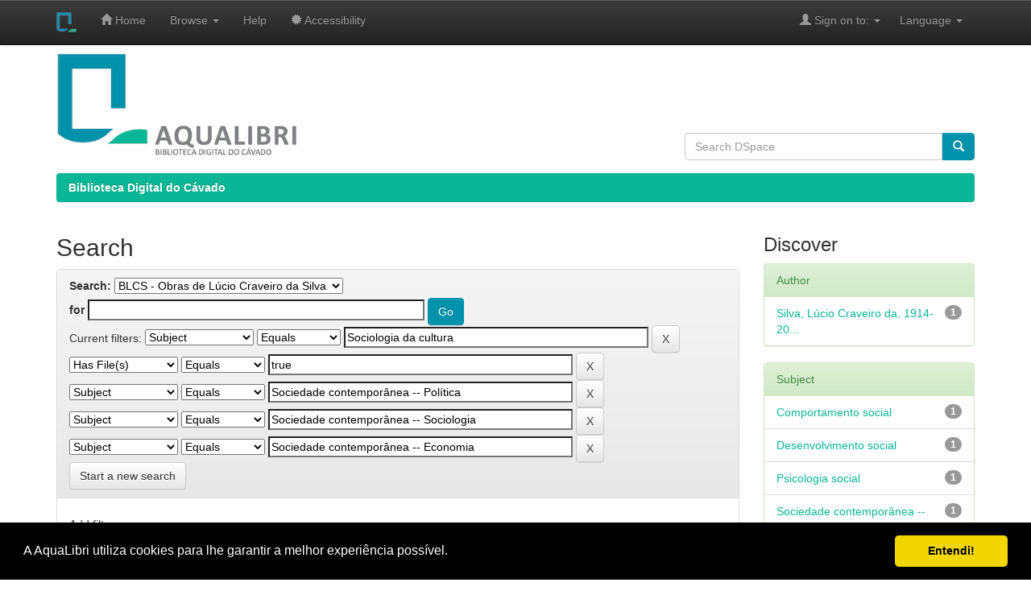

--- FILE ---
content_type: text/html;charset=UTF-8
request_url: https://aqualibri.cimcavado.pt/handle/20.500.12940/53/simple-search?query=&sort_by=score&order=desc&rpp=10&filter_field_1=subject&filter_type_1=equals&filter_value_1=Sociologia+da+cultura&filter_field_2=has_content_in_original_bundle&filter_type_2=equals&filter_value_2=true&filter_field_3=subject&filter_type_3=equals&filter_value_3=Sociedade+contempor%C3%A2nea+--+Pol%C3%ADtica&filter_field_4=subject&filter_type_4=equals&filter_value_4=Sociedade+contempor%C3%A2nea+--+Sociologia&etal=0&filtername=subject&filterquery=Sociedade+contempor%C3%A2nea+--+Economia&filtertype=equals
body_size: 6548
content:


















<!DOCTYPE html>
<html>
    <head>
        <title>Biblioteca Digital do Cávado: Search</title>
        <meta http-equiv="Content-Type" content="text/html; charset=UTF-8" />
        <meta name="Generator" content="DSpace 6.3" />
        <meta name="viewport" content="width=device-width, initial-scale=1.0">
        <link rel="shortcut icon" href="/favicon.ico" type="image/x-icon"/>
        <link rel="stylesheet" href="/static/css/jquery-ui-1.10.3.custom/redmond/jquery-ui-1.10.3.custom.css" type="text/css" />
        <link rel="stylesheet" href="/static/css/bootstrap/bootstrap.min.css" type="text/css" />
        <link rel="stylesheet" href="/static/css/bootstrap/bootstrap-theme.min.css" type="text/css" />
        <link rel="stylesheet" href="/static/css/bootstrap/dspace-theme.css" type="text/css" />

        <link rel="search" type="application/opensearchdescription+xml" href="/open-search/description.xml" title="DSpace"/>

        
        <script type='text/javascript' src="/static/js/jquery/jquery-1.10.2.min.js"></script>
        <script type='text/javascript' src='/static/js/jquery/jquery-ui-1.10.3.custom.min.js'></script>
        <script type='text/javascript' src='/static/js/bootstrap/bootstrap.min.js'></script>
        <script type='text/javascript' src='/static/js/holder.js'></script>
        <script type="text/javascript" src="/utils.js"></script>
        <script type="text/javascript" src="/static/js/choice-support.js"> </script>
        


    
    
        <script>
            (function(i,s,o,g,r,a,m){i['GoogleAnalyticsObject']=r;i[r]=i[r]||function(){
            (i[r].q=i[r].q||[]).push(arguments)},i[r].l=1*new Date();a=s.createElement(o),
            m=s.getElementsByTagName(o)[0];a.async=1;a.src=g;m.parentNode.insertBefore(a,m)
            })(window,document,'script','//www.google-analytics.com/analytics.js','ga');

            ga('create', 'UA-222832938-1', 'auto');
            ga('send', 'pageview');
        </script>
    


    
        <script type="text/javascript">
	var jQ = jQuery.noConflict();
	jQ(document).ready(function() {
		jQ( "#spellCheckQuery").click(function(){
			jQ("#query").val(jQ(this).attr('data-spell'));
			jQ("#main-query-submit").click();
		});
		jQ( "#filterquery" )
			.autocomplete({
				source: function( request, response ) {
					jQ.ajax({
						url: "/json/discovery/autocomplete?query=&filter_field_1=subject&filter_type_1=equals&filter_value_1=Sociologia+da+cultura&filter_field_2=has_content_in_original_bundle&filter_type_2=equals&filter_value_2=true&filter_field_3=subject&filter_type_3=equals&filter_value_3=Sociedade+contempor%C3%A2nea+--+Pol%C3%ADtica&filter_field_4=subject&filter_type_4=equals&filter_value_4=Sociedade+contempor%C3%A2nea+--+Sociologia&filter_field_5=subject&filter_type_5=equals&filter_value_5=Sociedade+contempor%C3%A2nea+--+Economia",
						dataType: "json",
						cache: false,
						data: {
							auto_idx: jQ("#filtername").val(),
							auto_query: request.term,
							auto_sort: 'count',
							auto_type: jQ("#filtertype").val(),
							location: '20.500.12940/53'	
						},
						success: function( data ) {
							response( jQ.map( data.autocomplete, function( item ) {
								var tmp_val = item.authorityKey;
								if (tmp_val == null || tmp_val == '')
								{
									tmp_val = item.displayedValue;
								}
								return {
									label: item.displayedValue + " (" + item.count + ")",
									value: tmp_val
								};
							}))			
						}
					})
				}
			});
	});
	function validateFilters() {
		return document.getElementById("filterquery").value.length > 0;
	}
</script>
    
    

<!-- HTML5 shim and Respond.js IE8 support of HTML5 elements and media queries -->
<!--[if lt IE 9]>
  <script src="/static/js/html5shiv.js"></script>
  <script src="/static/js/respond.min.js"></script>
<![endif]-->

<!-- RS New 26-01-2022!!! Cookies Consent Plugin! -->
<!-- Begin Cookie Consent plugin by Silktide - http://silktide.com/cookieconsent -->

<link rel="stylesheet" type="text/css" href="/static/css/cookieconsent.min.css" />
<script src="/static/js/cookieconsent.min.js"></script>
<script>
window.addEventListener("load", function(){
window.cookieconsent.initialise({
 "palette": {
   "popup": {
     "background": "#000"
   },
   "button": {
     "background": "#f1d600"
   }
 },
 "showLink": false,
 "theme": "classic",
 "content": {
   "message": "A AquaLibri utiliza cookies para lhe garantir a melhor experi&ecirc;ncia poss&iacute;vel.",
   "dismiss": "Entendi!"
 }
})});
</script>

<!-- End Cookie Consent plugin -->


    </head>

    
    
    <body class="undernavigation">
<a class="sr-only" href="#content">Skip navigation</a>
<header class="navbar navbar-inverse navbar-fixed-top">    
    
            <div class="container">
                

























       <div class="navbar-header">
         <button type="button" class="navbar-toggle" data-toggle="collapse" data-target=".navbar-collapse">
           <span class="icon-bar"></span>
           <span class="icon-bar"></span>
           <span class="icon-bar"></span>
         </button>
         <a class="navbar-brand" href="/"><img height="25" src="/image/AquaLibri_icon.png" alt="AquaLibri" /></a>
       </div>
       <nav class="collapse navbar-collapse bs-navbar-collapse" role="navigation">
         <ul class="nav navbar-nav">
           <li class=""><a href="/"><span class="glyphicon glyphicon-home"></span> Home</a></li>
                
           <li class="dropdown">
             <a href="#" class="dropdown-toggle" data-toggle="dropdown">Browse <b class="caret"></b></a>
             <ul class="dropdown-menu">
               <li><a href="/community-list">Communities<br/>&amp;&nbsp;Collections</a></li>
				<li class="divider"></li>
        <li class="dropdown-header">Browse Items by:</li>
				
				
				
				      			<li><a href="/browse?type=dateissued">Issue Date</a></li>
					
				      			<li><a href="/browse?type=author">Author</a></li>
					
				      			<li><a href="/browse?type=other">Other responsabilities</a></li>
					
				      			<li><a href="/browse?type=title">Title</a></li>
					
				      			<li><a href="/browse?type=subject">Subject</a></li>
					
				      			<li><a href="/browse?type=type">Document types</a></li>
					
				      			<li><a href="/browse?type=rights">Access types</a></li>
					
				    
				

            </ul>
           </li>
	
	
          <li class=""><a href="/help/index_pt.html" target="_blank">Help</a></li>
          
          <!-- Add AquaLibri Accessibility 27-11-2021-->
	  <li class=""><a href="/help/acessibilidade.html" target="_blank"> <span class="glyphicon glyphicon-certificate"> </span> Accessibility</a></li>	

	  </ul>

 
   <div class="nav navbar-nav navbar-right">
	 <ul class="nav navbar-nav navbar-right">
      <li class="dropdown">
       <a href="#" class="dropdown-toggle" data-toggle="dropdown">&nbsp;&nbsp;&nbsp;&nbsp;&nbsp;&nbsp;Language <b class="caret"></b></a>
        <ul class="dropdown-menu">
 
      <li>
        <a onclick="javascript:document.repost.locale.value='pt';
                  document.repost.submit();" href="?locale=pt">
         português
       </a>
      </li>
 
      <li>
        <a onclick="javascript:document.repost.locale.value='en';
                  document.repost.submit();" href="?locale=en">
         English
       </a>
      </li>
 
     </ul>
    </li>
    </ul>
  </div>
 
 
       <div class="nav navbar-nav navbar-right">
		<ul class="nav navbar-nav navbar-right">
         <li class="dropdown">
         
             <a href="#" class="dropdown-toggle" data-toggle="dropdown"><span class="glyphicon glyphicon-user"></span> Sign on to: <b class="caret"></b></a>
	             
             <ul class="dropdown-menu">
               <li><a href="/mydspace">Sign in/Register</a></li>
               <li><a href="/subscribe">Receive email<br/>updates</a></li>
               <li><a href="/profile">Edit Profile</a></li>

		
             </ul>
           </li>
          </ul>
          
	
	
        
        

	</form></div>
    </nav>

            </div>

</header>


<main id="content" role="main"  >
<div class="container px-4"   >
    <div class="row" >
        <div class="col-md-8 ">
        <a href="https://aqualibri.cimcavado.pt">
        <img class="img-responsive"  src="/image/AquaLibri.png" width="300" alt="AquaLibri logo" />
        </a><br>
        
        
        
            
        </div> 
        <div class="col-md-4">
        <br><br>
        <br><br>
        <br>

        
        
        


        <form class="input-group" method="get" action="/simple-search" class="navbar-form navbar-left" scope="search">
        <input type="text" class="form-control"  placeholder="Search&nbsp;DSpace" name="query" id="tequery" size="45"> <span class="input-group-btn">
        <button type="submit" class="btn btn-primary" title="Pesquisar"><span class="glyphicon glyphicon-search"></span></span></button></form> 
  

              
              


              
        
        </div>
    </div>
</div>



                

<div class="container">
    



  

<ol class="breadcrumb btn-success">

  <li><a href="/">Biblioteca Digital do Cávado</a></li>

</ol>

</div>                



        
<div class="container">

    <div class="row">
    <div class="col-md-9">
	







































    

<h2>Search</h2>

<div class="discovery-search-form panel panel-default">
    
	<div class="discovery-query panel-heading">
    <form action="simple-search" method="get">
        <label for="tlocation">
         	Search:
        </label>
        <select name="location" id="tlocation">

            <option value="/">All of DSpace</option>

            <option value="20.500.12940/3" >
                <c)>Biblioteca Lúcio Craveiro da Silva - Braga
            </option>

            <option value="20.500.12940/51" >
                BLCS - Lúcio Craveiro da Silva
            </option>

            <option value="20.500.12940/53" selected="selected">
                BLCS - Obras de Lúcio Craveiro da Silva
            </option>

        </select><br/>
        <label for="query">for</label>
        <input type="text" size="50" id="query" name="query" value=""/>
        <input type="submit" id="main-query-submit" class="btn btn-primary" value="Go" />
                  
        <input type="hidden" value="10" name="rpp" />
        <input type="hidden" value="score" name="sort_by" />
        <input type="hidden" value="desc" name="order" />
                                
		<div class="discovery-search-appliedFilters">
		<span>Current filters:</span>
		
			    <select id="filter_field_1" name="filter_field_1">
				<option value="title">Title</option><option value="author">Author</option><option value="subject" selected="selected">Subject</option><option value="dateIssued">Date Issued</option><option value="has_content_in_original_bundle">Has File(s)</option><option value="original_bundle_filenames">File Name(s)</option><option value="original_bundle_descriptions">File description(s)</option>
				</select>
				<select id="filter_type_1" name="filter_type_1">
				<option value="equals" selected="selected">Equals</option><option value="contains">Contains</option><option value="authority">ID</option><option value="notequals">Not Equals</option><option value="notcontains">Not Contains</option><option value="notauthority">Not ID</option>
				</select>
				<input type="text" id="filter_value_1" name="filter_value_1" value="Sociologia&#x20;da&#x20;cultura" size="45"/>
				<input class="btn btn-default" type="submit" id="submit_filter_remove_1" name="submit_filter_remove_1" value="X" />
				<br/>
				
			    <select id="filter_field_2" name="filter_field_2">
				<option value="title">Title</option><option value="author">Author</option><option value="subject">Subject</option><option value="dateIssued">Date Issued</option><option value="has_content_in_original_bundle" selected="selected">Has File(s)</option><option value="original_bundle_filenames">File Name(s)</option><option value="original_bundle_descriptions">File description(s)</option>
				</select>
				<select id="filter_type_2" name="filter_type_2">
				<option value="equals" selected="selected">Equals</option><option value="contains">Contains</option><option value="authority">ID</option><option value="notequals">Not Equals</option><option value="notcontains">Not Contains</option><option value="notauthority">Not ID</option>
				</select>
				<input type="text" id="filter_value_2" name="filter_value_2" value="true" size="45"/>
				<input class="btn btn-default" type="submit" id="submit_filter_remove_2" name="submit_filter_remove_2" value="X" />
				<br/>
				
			    <select id="filter_field_3" name="filter_field_3">
				<option value="title">Title</option><option value="author">Author</option><option value="subject" selected="selected">Subject</option><option value="dateIssued">Date Issued</option><option value="has_content_in_original_bundle">Has File(s)</option><option value="original_bundle_filenames">File Name(s)</option><option value="original_bundle_descriptions">File description(s)</option>
				</select>
				<select id="filter_type_3" name="filter_type_3">
				<option value="equals" selected="selected">Equals</option><option value="contains">Contains</option><option value="authority">ID</option><option value="notequals">Not Equals</option><option value="notcontains">Not Contains</option><option value="notauthority">Not ID</option>
				</select>
				<input type="text" id="filter_value_3" name="filter_value_3" value="Sociedade&#x20;contemporânea&#x20;--&#x20;Política" size="45"/>
				<input class="btn btn-default" type="submit" id="submit_filter_remove_3" name="submit_filter_remove_3" value="X" />
				<br/>
				
			    <select id="filter_field_4" name="filter_field_4">
				<option value="title">Title</option><option value="author">Author</option><option value="subject" selected="selected">Subject</option><option value="dateIssued">Date Issued</option><option value="has_content_in_original_bundle">Has File(s)</option><option value="original_bundle_filenames">File Name(s)</option><option value="original_bundle_descriptions">File description(s)</option>
				</select>
				<select id="filter_type_4" name="filter_type_4">
				<option value="equals" selected="selected">Equals</option><option value="contains">Contains</option><option value="authority">ID</option><option value="notequals">Not Equals</option><option value="notcontains">Not Contains</option><option value="notauthority">Not ID</option>
				</select>
				<input type="text" id="filter_value_4" name="filter_value_4" value="Sociedade&#x20;contemporânea&#x20;--&#x20;Sociologia" size="45"/>
				<input class="btn btn-default" type="submit" id="submit_filter_remove_4" name="submit_filter_remove_4" value="X" />
				<br/>
				
			    <select id="filter_field_5" name="filter_field_5">
				<option value="title">Title</option><option value="author">Author</option><option value="subject" selected="selected">Subject</option><option value="dateIssued">Date Issued</option><option value="has_content_in_original_bundle">Has File(s)</option><option value="original_bundle_filenames">File Name(s)</option><option value="original_bundle_descriptions">File description(s)</option>
				</select>
				<select id="filter_type_5" name="filter_type_5">
				<option value="equals" selected="selected">Equals</option><option value="contains">Contains</option><option value="authority">ID</option><option value="notequals">Not Equals</option><option value="notcontains">Not Contains</option><option value="notauthority">Not ID</option>
				</select>
				<input type="text" id="filter_value_5" name="filter_value_5" value="Sociedade&#x20;contemporânea&#x20;--&#x20;Economia" size="45"/>
				<input class="btn btn-default" type="submit" id="submit_filter_remove_5" name="submit_filter_remove_5" value="X" />
				<br/>
				
		</div>

<a class="btn btn-default" href="/simple-search">Start a new search</a>	
		</form>
		</div>

		<div class="discovery-search-filters panel-body">
		<h5>Add filters:</h5>
		<p class="discovery-search-filters-hint">Use filters to refine the search results.</p>
		<form action="simple-search" method="get">
		<input type="hidden" value="20.500.12940&#x2F;53" name="location" />
		<input type="hidden" value="" name="query" />
		
				    <input type="hidden" id="filter_field_1" name="filter_field_1" value="subject" />
					<input type="hidden" id="filter_type_1" name="filter_type_1" value="equals" />
					<input type="hidden" id="filter_value_1" name="filter_value_1" value="Sociologia&#x20;da&#x20;cultura" />
					
				    <input type="hidden" id="filter_field_2" name="filter_field_2" value="has_content_in_original_bundle" />
					<input type="hidden" id="filter_type_2" name="filter_type_2" value="equals" />
					<input type="hidden" id="filter_value_2" name="filter_value_2" value="true" />
					
				    <input type="hidden" id="filter_field_3" name="filter_field_3" value="subject" />
					<input type="hidden" id="filter_type_3" name="filter_type_3" value="equals" />
					<input type="hidden" id="filter_value_3" name="filter_value_3" value="Sociedade&#x20;contemporânea&#x20;--&#x20;Política" />
					
				    <input type="hidden" id="filter_field_4" name="filter_field_4" value="subject" />
					<input type="hidden" id="filter_type_4" name="filter_type_4" value="equals" />
					<input type="hidden" id="filter_value_4" name="filter_value_4" value="Sociedade&#x20;contemporânea&#x20;--&#x20;Sociologia" />
					
				    <input type="hidden" id="filter_field_5" name="filter_field_5" value="subject" />
					<input type="hidden" id="filter_type_5" name="filter_type_5" value="equals" />
					<input type="hidden" id="filter_value_5" name="filter_value_5" value="Sociedade&#x20;contemporânea&#x20;--&#x20;Economia" />
					
		<select id="filtername" name="filtername">
		<option value="title">Title</option><option value="author">Author</option><option value="subject">Subject</option><option value="dateIssued">Date Issued</option><option value="has_content_in_original_bundle">Has File(s)</option><option value="original_bundle_filenames">File Name(s)</option><option value="original_bundle_descriptions">File description(s)</option>
		</select>
		<select id="filtertype" name="filtertype">
		<option value="equals">Equals</option><option value="contains">Contains</option><option value="authority">ID</option><option value="notequals">Not Equals</option><option value="notcontains">Not Contains</option><option value="notauthority">Not ID</option>
		</select>
		<input type="text" id="filterquery" name="filterquery" size="45" required="required" />
		<input type="hidden" value="10" name="rpp" />
		<input type="hidden" value="score" name="sort_by" />
		<input type="hidden" value="desc" name="order" />
		<input class="btn btn-default" type="submit" value="Add" onclick="return validateFilters()" />
		</form>
		</div>        

        
   <div class="discovery-pagination-controls panel-footer">
   <form action="simple-search" method="get">
   <input type="hidden" value="20.500.12940&#x2F;53" name="location" />
   <input type="hidden" value="" name="query" />
	
				    <input type="hidden" id="filter_field_1" name="filter_field_1" value="subject" />
					<input type="hidden" id="filter_type_1" name="filter_type_1" value="equals" />
					<input type="hidden" id="filter_value_1" name="filter_value_1" value="Sociologia&#x20;da&#x20;cultura" />
					
				    <input type="hidden" id="filter_field_2" name="filter_field_2" value="has_content_in_original_bundle" />
					<input type="hidden" id="filter_type_2" name="filter_type_2" value="equals" />
					<input type="hidden" id="filter_value_2" name="filter_value_2" value="true" />
					
				    <input type="hidden" id="filter_field_3" name="filter_field_3" value="subject" />
					<input type="hidden" id="filter_type_3" name="filter_type_3" value="equals" />
					<input type="hidden" id="filter_value_3" name="filter_value_3" value="Sociedade&#x20;contemporânea&#x20;--&#x20;Política" />
					
				    <input type="hidden" id="filter_field_4" name="filter_field_4" value="subject" />
					<input type="hidden" id="filter_type_4" name="filter_type_4" value="equals" />
					<input type="hidden" id="filter_value_4" name="filter_value_4" value="Sociedade&#x20;contemporânea&#x20;--&#x20;Sociologia" />
					
				    <input type="hidden" id="filter_field_5" name="filter_field_5" value="subject" />
					<input type="hidden" id="filter_type_5" name="filter_type_5" value="equals" />
					<input type="hidden" id="filter_value_5" name="filter_value_5" value="Sociedade&#x20;contemporânea&#x20;--&#x20;Economia" />
						
           <label for="rpp">Results/Page</label>
           <select name="rpp" id="rpp">

                   <option value="5" >5</option>

                   <option value="10" selected="selected">10</option>

                   <option value="15" >15</option>

                   <option value="20" >20</option>

                   <option value="25" >25</option>

                   <option value="30" >30</option>

                   <option value="35" >35</option>

                   <option value="40" >40</option>

                   <option value="45" >45</option>

                   <option value="50" >50</option>

                   <option value="55" >55</option>

                   <option value="60" >60</option>

                   <option value="65" >65</option>

                   <option value="70" >70</option>

                   <option value="75" >75</option>

                   <option value="80" >80</option>

                   <option value="85" >85</option>

                   <option value="90" >90</option>

                   <option value="95" >95</option>

                   <option value="100" >100</option>

           </select>
           &nbsp;|&nbsp;

               <label for="sort_by">Sort items by</label>
               <select name="sort_by" id="sort_by">
                   <option value="score">Relevance</option>
 <option value="dc.title_sort" >Title</option> <option value="dc.date.issued_dt" >Issue Date</option>
               </select>

           <label for="order">In order</label>
           <select name="order" id="order">
               <option value="ASC" >Ascending</option>
               <option value="DESC" selected="selected">Descending</option>
           </select>
           <label for="etal">Authors/record</label>
           <select name="etal" id="etal">

               <option value="0" selected="selected">All</option>
<option value="1" >1</option>
                       <option value="5" >5</option>

                       <option value="10" >10</option>

                       <option value="15" >15</option>

                       <option value="20" >20</option>

                       <option value="25" >25</option>

                       <option value="30" >30</option>

                       <option value="35" >35</option>

                       <option value="40" >40</option>

                       <option value="45" >45</option>

                       <option value="50" >50</option>

           </select>
           <input class="btn btn-default" type="submit" name="submit_search" value="Update" />


</form>
   </div>
</div>   

<hr/>
<div class="discovery-result-pagination row container">

    
	<div class="alert alert-info">Results 1-1 of 1 (Search time: 0.002 seconds).</div>
    <ul class="pagination pull-right">
	<li class="disabled"><span>previous</span></li>
	
	<li class="active"><span>1</span></li>

	<li class="disabled"><span>next</span></li>
	</ul>
<!-- give a content to the div -->
</div>
<div class="discovery-result-results">





    <div class="panel panel-info">
    <div class="panel-heading">Item hits:</div>
    <table align="center" class="table" summary="This table browses all dspace content">
<colgroup><col width="80" /><col width="130" /><col width="60%" /><col width="40%" /></colgroup>
<tr>
<th id="t1" class="oddRowEvenCol">Preview</th><th id="t2" class="oddRowOddCol">Issue Date</th><th id="t3" class="oddRowEvenCol">Title</th><th id="t4" class="oddRowOddCol">Author(s)</th></tr><tr><td headers="t1" ><a href="/handle/20.500.12940/11271" /><img src="/retrieve/151f8c2f-4e64-41a0-849d-26b350506d27/290046.pdf.jpg" alt="290046.pdf.jpg" width="60.0" height="80.0"/ border="0"></a></td><td headers="t2" ><em>1959</em></td><td headers="t3" ><a href="/handle/20.500.12940/11271">A&#x20;idade&#x20;do&#x20;social:&#x20;ensaio&#x20;sobre&#x20;a&#x20;evolução&#x20;da&#x20;sociedade&#x20;contemporânea</a></td><td headers="t4" ><em>Silva,&#x20;Lúcio&#x20;Craveiro&#x20;da,&#x20;1914-2007,&#x20;S.J.</em></td></tr>
</table>

    </div>

</div>
















            

	</div>
	<div class="col-md-3">
                    


<h3 class="facets">Discover</h3>
<div id="facets" class="facetsBox">

<div id="facet_author" class="panel panel-success">
	    <div class="panel-heading">Author</div>
	    <ul class="list-group"><li class="list-group-item"><span class="badge">1</span> <a href="/handle/20.500.12940/53/simple-search?query=&amp;sort_by=score&amp;order=desc&amp;rpp=10&amp;filter_field_1=subject&amp;filter_type_1=equals&amp;filter_value_1=Sociologia+da+cultura&amp;filter_field_2=has_content_in_original_bundle&amp;filter_type_2=equals&amp;filter_value_2=true&amp;filter_field_3=subject&amp;filter_type_3=equals&amp;filter_value_3=Sociedade+contempor%C3%A2nea+--+Pol%C3%ADtica&amp;filter_field_4=subject&amp;filter_type_4=equals&amp;filter_value_4=Sociedade+contempor%C3%A2nea+--+Sociologia&amp;filter_field_5=subject&amp;filter_type_5=equals&amp;filter_value_5=Sociedade+contempor%C3%A2nea+--+Economia&amp;etal=0&amp;filtername=author&amp;filterquery=Silva%2C+L%C3%BAcio+Craveiro+da%2C+1914-2007%2C+S.J.&amp;filtertype=equals"
                title="Filter by Silva, Lúcio Craveiro da, 1914-2007, S.J.">
                Silva, Lúcio Craveiro da, 1914-20...</a></li></ul></div><div id="facet_subject" class="panel panel-success">
	    <div class="panel-heading">Subject</div>
	    <ul class="list-group"><li class="list-group-item"><span class="badge">1</span> <a href="/handle/20.500.12940/53/simple-search?query=&amp;sort_by=score&amp;order=desc&amp;rpp=10&amp;filter_field_1=subject&amp;filter_type_1=equals&amp;filter_value_1=Sociologia+da+cultura&amp;filter_field_2=has_content_in_original_bundle&amp;filter_type_2=equals&amp;filter_value_2=true&amp;filter_field_3=subject&amp;filter_type_3=equals&amp;filter_value_3=Sociedade+contempor%C3%A2nea+--+Pol%C3%ADtica&amp;filter_field_4=subject&amp;filter_type_4=equals&amp;filter_value_4=Sociedade+contempor%C3%A2nea+--+Sociologia&amp;filter_field_5=subject&amp;filter_type_5=equals&amp;filter_value_5=Sociedade+contempor%C3%A2nea+--+Economia&amp;etal=0&amp;filtername=subject&amp;filterquery=Comportamento+social&amp;filtertype=equals"
                title="Filter by Comportamento social">
                Comportamento social</a></li><li class="list-group-item"><span class="badge">1</span> <a href="/handle/20.500.12940/53/simple-search?query=&amp;sort_by=score&amp;order=desc&amp;rpp=10&amp;filter_field_1=subject&amp;filter_type_1=equals&amp;filter_value_1=Sociologia+da+cultura&amp;filter_field_2=has_content_in_original_bundle&amp;filter_type_2=equals&amp;filter_value_2=true&amp;filter_field_3=subject&amp;filter_type_3=equals&amp;filter_value_3=Sociedade+contempor%C3%A2nea+--+Pol%C3%ADtica&amp;filter_field_4=subject&amp;filter_type_4=equals&amp;filter_value_4=Sociedade+contempor%C3%A2nea+--+Sociologia&amp;filter_field_5=subject&amp;filter_type_5=equals&amp;filter_value_5=Sociedade+contempor%C3%A2nea+--+Economia&amp;etal=0&amp;filtername=subject&amp;filterquery=Desenvolvimento+social&amp;filtertype=equals"
                title="Filter by Desenvolvimento social">
                Desenvolvimento social</a></li><li class="list-group-item"><span class="badge">1</span> <a href="/handle/20.500.12940/53/simple-search?query=&amp;sort_by=score&amp;order=desc&amp;rpp=10&amp;filter_field_1=subject&amp;filter_type_1=equals&amp;filter_value_1=Sociologia+da+cultura&amp;filter_field_2=has_content_in_original_bundle&amp;filter_type_2=equals&amp;filter_value_2=true&amp;filter_field_3=subject&amp;filter_type_3=equals&amp;filter_value_3=Sociedade+contempor%C3%A2nea+--+Pol%C3%ADtica&amp;filter_field_4=subject&amp;filter_type_4=equals&amp;filter_value_4=Sociedade+contempor%C3%A2nea+--+Sociologia&amp;filter_field_5=subject&amp;filter_type_5=equals&amp;filter_value_5=Sociedade+contempor%C3%A2nea+--+Economia&amp;etal=0&amp;filtername=subject&amp;filterquery=Psicologia+social&amp;filtertype=equals"
                title="Filter by Psicologia social">
                Psicologia social</a></li><li class="list-group-item"><span class="badge">1</span> <a href="/handle/20.500.12940/53/simple-search?query=&amp;sort_by=score&amp;order=desc&amp;rpp=10&amp;filter_field_1=subject&amp;filter_type_1=equals&amp;filter_value_1=Sociologia+da+cultura&amp;filter_field_2=has_content_in_original_bundle&amp;filter_type_2=equals&amp;filter_value_2=true&amp;filter_field_3=subject&amp;filter_type_3=equals&amp;filter_value_3=Sociedade+contempor%C3%A2nea+--+Pol%C3%ADtica&amp;filter_field_4=subject&amp;filter_type_4=equals&amp;filter_value_4=Sociedade+contempor%C3%A2nea+--+Sociologia&amp;filter_field_5=subject&amp;filter_type_5=equals&amp;filter_value_5=Sociedade+contempor%C3%A2nea+--+Economia&amp;etal=0&amp;filtername=subject&amp;filterquery=Sociedade+contempor%C3%A2nea+--+Doutrina&amp;filtertype=equals"
                title="Filter by Sociedade contemporânea -- Doutrina">
                Sociedade contemporânea -- Doutrina</a></li><li class="list-group-item"><span class="badge">1</span> <a href="/handle/20.500.12940/53/simple-search?query=&amp;sort_by=score&amp;order=desc&amp;rpp=10&amp;filter_field_1=subject&amp;filter_type_1=equals&amp;filter_value_1=Sociologia+da+cultura&amp;filter_field_2=has_content_in_original_bundle&amp;filter_type_2=equals&amp;filter_value_2=true&amp;filter_field_3=subject&amp;filter_type_3=equals&amp;filter_value_3=Sociedade+contempor%C3%A2nea+--+Pol%C3%ADtica&amp;filter_field_4=subject&amp;filter_type_4=equals&amp;filter_value_4=Sociedade+contempor%C3%A2nea+--+Sociologia&amp;filter_field_5=subject&amp;filter_type_5=equals&amp;filter_value_5=Sociedade+contempor%C3%A2nea+--+Economia&amp;etal=0&amp;filtername=subject&amp;filterquery=Sociedade+contempor%C3%A2nea+--+Trabalho&amp;filtertype=equals"
                title="Filter by Sociedade contemporânea -- Trabalho">
                Sociedade contemporânea -- Trabalho</a></li><li class="list-group-item"><span class="badge">1</span> <a href="/handle/20.500.12940/53/simple-search?query=&amp;sort_by=score&amp;order=desc&amp;rpp=10&amp;filter_field_1=subject&amp;filter_type_1=equals&amp;filter_value_1=Sociologia+da+cultura&amp;filter_field_2=has_content_in_original_bundle&amp;filter_type_2=equals&amp;filter_value_2=true&amp;filter_field_3=subject&amp;filter_type_3=equals&amp;filter_value_3=Sociedade+contempor%C3%A2nea+--+Pol%C3%ADtica&amp;filter_field_4=subject&amp;filter_type_4=equals&amp;filter_value_4=Sociedade+contempor%C3%A2nea+--+Sociologia&amp;filter_field_5=subject&amp;filter_type_5=equals&amp;filter_value_5=Sociedade+contempor%C3%A2nea+--+Economia&amp;etal=0&amp;filtername=subject&amp;filterquery=Sociologia+do+desenvolvimento&amp;filtertype=equals"
                title="Filter by Sociologia do desenvolvimento">
                Sociologia do desenvolvimento</a></li></ul></div><div id="facet_dateIssued" class="panel panel-success">
	    <div class="panel-heading">Date issued</div>
	    <ul class="list-group"><li class="list-group-item"><span class="badge">1</span> <a href="/handle/20.500.12940/53/simple-search?query=&amp;sort_by=score&amp;order=desc&amp;rpp=10&amp;filter_field_1=subject&amp;filter_type_1=equals&amp;filter_value_1=Sociologia+da+cultura&amp;filter_field_2=has_content_in_original_bundle&amp;filter_type_2=equals&amp;filter_value_2=true&amp;filter_field_3=subject&amp;filter_type_3=equals&amp;filter_value_3=Sociedade+contempor%C3%A2nea+--+Pol%C3%ADtica&amp;filter_field_4=subject&amp;filter_type_4=equals&amp;filter_value_4=Sociedade+contempor%C3%A2nea+--+Sociologia&amp;filter_field_5=subject&amp;filter_type_5=equals&amp;filter_value_5=Sociedade+contempor%C3%A2nea+--+Economia&amp;etal=0&amp;filtername=dateIssued&amp;filterquery=1959&amp;filtertype=equals"
                title="Filter by 1959">
                1959</a></li></ul></div>

</div>


    </div>
    </div>       

</div>
</main>
            
             <footer class="navbar navbar-inverse navbar-bottom" style="border-radius:0px" >
             <div id="designedby" class="container text-muted">
             
             <!-- Add AquaLibri links 27-11-2021 -->

             <a href="/help/aqualibri.html" target="popup" onclick="window.open('/help/aqualibri.html','popup','width=600,height=600'); return false;">AquaLibri</a>
	     &nbsp; &nbsp; 
	     <a href="/help/equipa.html" target="popup" onclick="window.open('/help/equipa.html','popup','width=600,height=600'); return false;">Team</a>
	     &nbsp; &nbsp;
             <a href="/help/colabore.html" target="popup" onclick="window.open('/help/colabore.html','popup','width=600,height=600'); return false;">Collaborate</a>
	     &nbsp; &nbsp;
             <a href="/help/termos.html" target="popup" onclick="window.open('/help/termos.html','popup','width=600,height=600'); return false;">Terms and conditions</a>
	     &nbsp; &nbsp;
             <a href="/help/politica.html" target="popup" onclick="window.open('/help/politica.html','popup','width=600,height=600'); return false;">Privacy policy</a>
	     &nbsp; &nbsp; 
            <a target="_blank" href="/feedback"> Feedback </a>

            

             <!-- Hidden Aqualibri 27-11-2021 

             Theme by <a href="http://www.cineca.it"><img
                                    src="/image/logo-cineca-small.png"
                                    alt="Logo CINECA" /></a> 

            -->
			
      	    <div id="footer_feedback" class="pull-right">                                    
                                
                                
	    <!-- Hidden AquaLibri 27-11-2021 
 				<p class="text-muted">
				Made with <a target="_blank" href="https://dspace.org">DSpace</a>!
                                <!-- <a target="_blank" href="http://www.dspace.org/">DSpace Software</a> Copyright&nbsp;&copy;&nbsp;2002-2013&nbsp; <a target="_blank" href="http://www.duraspace.org/">Duraspace</a> &nbsp;-
                                <a target="_blank" href="/feedback"> Feedback </a>
	    -->
           

	    <!-- Add AquaLibri logos 01-12-2021 --> 

	    <a href="http://bibliotecas.cimcavado.pt/"><img src="/image/NetBibCavado.png" style="border-radius:3px" alt="Bibliotecas Vale do C�vado"/></a>
          <a href="https://www.cimcavado.pt/"><img src="/image/CIMCavado.png" style="border-radius:3px" alt="CIM C�vado"/></a>
          <a href="http://bibliotecas.dglab.gov.pt/pt/Paginas/default.aspx"><img src="/image/RNBP.png" style="border-radius:3px" alt="RNBP"/></a>
	    <a href="https://dglab.gov.pt/"><img src="/image/DGLAB.jpg" style="border-radius:3px" alt="DGLAB"/></a>

           
				

            <a href="/htmlmap"></a></p>
                                
                                </div>
			</div>
    </footer>
    <script defer src="https://static.cloudflareinsights.com/beacon.min.js/vcd15cbe7772f49c399c6a5babf22c1241717689176015" integrity="sha512-ZpsOmlRQV6y907TI0dKBHq9Md29nnaEIPlkf84rnaERnq6zvWvPUqr2ft8M1aS28oN72PdrCzSjY4U6VaAw1EQ==" data-cf-beacon='{"version":"2024.11.0","token":"d66c63c1fb2345528559765529e0ca65","r":1,"server_timing":{"name":{"cfCacheStatus":true,"cfEdge":true,"cfExtPri":true,"cfL4":true,"cfOrigin":true,"cfSpeedBrain":true},"location_startswith":null}}' crossorigin="anonymous"></script>
</body>
</html>
